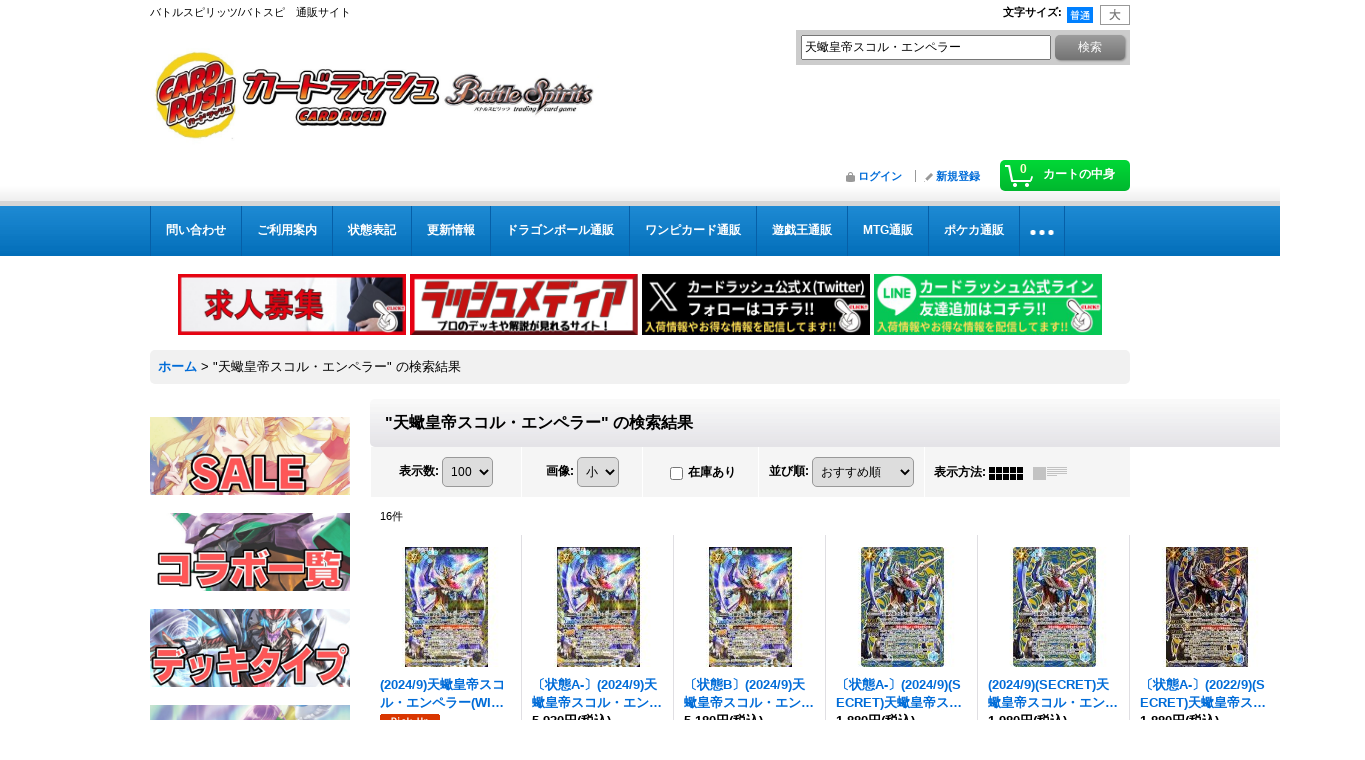

--- FILE ---
content_type: text/html; charset=UTF-8
request_url: https://www.cardrush-bs.jp/product-list?keyword=%E5%A4%A9%E8%A0%8D%E7%9A%87%E5%B8%9D%E3%82%B9%E3%82%B3%E3%83%AB%E3%83%BB%E3%82%A8%E3%83%B3%E3%83%9A%E3%83%A9%E3%83%BC&Submit=%E6%A4%9C%E7%B4%A2
body_size: 14993
content:
<!DOCTYPE html><html lang="ja">
<head>
    <meta charset="utf-8" />
    <title>天蠍皇帝スコル・エンペラー - カードラッシュ[バトルスピリッツ]</title>
    <meta name="keywords" content="バトルスピリッツ,バトスピ,BS,Battle Spirits,通販,カードラッシュ,シングル,販売,買取" />
    <meta name="description" content="バトルスピリッツ　BS　の&quot;激安通販&quot;カードラッシュです。今限定特価セール品有り、返品保証有り、圧倒的な品揃えと低価格を実現しています。" />
    <link rel="alternate" type="application/rss+xml" title="RSS" href="https://www.cardrush-bs.jp/rss/rss.php" />
    <link rel="alternate" media="only screen and (max-width: 640px)" href="https://www.cardrush-bs.jp/phone/product-list?keyword=%E5%A4%A9%E8%A0%8D%E7%9A%87%E5%B8%9D%E3%82%B9%E3%82%B3%E3%83%AB%E3%83%BB%E3%82%A8%E3%83%B3%E3%83%9A%E3%83%A9%E3%83%BC" />
    <link rel="canonical" href="https://www.cardrush-bs.jp/product-list?keyword=%E5%A4%A9%E8%A0%8D%E7%9A%87%E5%B8%9D%E3%82%B9%E3%82%B3%E3%83%AB%E3%83%BB%E3%82%A8%E3%83%B3%E3%83%9A%E3%83%A9%E3%83%BC" />
    <link href="/res/layout001/style/public/font-awesome-4.7.0/css/font-awesome.min.css" rel="stylesheet" />
    <link href="https://www.cardrush-bs.jp/res/layout001/style/common.css?1698389121" rel="stylesheet" type="text/css" media="all" />
    <link href="https://www.cardrush-bs.jp/res/layout003/style/template.css?1811011534" rel="stylesheet" type="text/css" media="all" />
    <link href="https://www.cardrush-bs.jp/res/layout001/style/jquery.fancybox.css" rel="stylesheet" type="text/css" media="all" />
    <link href="https://www.cardrush-bs.jp/data/cardrush-bs/pc/20200316183819ce9981.css?1590127487" rel="stylesheet" type="text/css" media="all" />
    <script src="https://www.cardrush-bs.jp/res/layout003/js/public/jquery.js?v=420213"></script>
    <script src="https://www.cardrush-bs.jp/res/layout003/js/underscore.js?v=3"></script>
    <script src="https://www.cardrush-bs.jp/res/layout003/js/flipsnap.min.js"></script>
    <script src="https://www.cardrush-bs.jp/res/layout003/js/pack/ocnk-min.js?1625028332"></script>
    <script src="https://www.cardrush-bs.jp/res/layout003/js/pack/ranking-tab-min.js?1625028310"></script>
<!-- Google Tag Manager -->
<script>(function(w,d,s,l,i){w[l]=w[l]||[];w[l].push({'gtm.start':
new Date().getTime(),event:'gtm.js'});var f=d.getElementsByTagName(s)[0],
j=d.createElement(s),dl=l!='dataLayer'?'&l='+l:'';j.async=true;j.src=
'https://www.googletagmanager.com/gtm.js?id='+i+dl;f.parentNode.insertBefore(j,f);
})(window,document,'script','dataLayer','GTM-KZBDPC2');</script>
<!-- End Google Tag Manager -->

<link rel="shortcut icon" type="image/vnd.microsoft.icon" href="https://cardrush-bs.ocnk.net/data/cardrush-bs/image/favicon.ico">
<link rel="icon" type="image/vnd.microsoft.icon" href="https://cardrush-bs.ocnk.net/data/cardrush-bs/image/favicon.ico">
<link rel="apple-touch-icon" href="https://cardrush-bs.ocnk.net/data/cardrush-bs/image/apple-touch-icon-57x57.png">
<link rel="apple-touch-icon" href="https://cardrush-bs.ocnk.net/data/cardrush-bs/image/apple-touch-icon-60x60.png">
<link rel="apple-touch-icon" href="https://cardrush-bs.ocnk.net/data/cardrush-bs/image/apple-touch-icon-72x72.png">
<link rel="apple-touch-icon" href="https://cardrush-bs.ocnk.net/data/cardrush-bs/image/apple-touch-icon-76x76.png">
<link rel="apple-touch-icon" href="https://cardrush-bs.ocnk.net/data/cardrush-bs/image/apple-touch-icon-114x114.png">
<link rel="apple-touch-icon" href="https://cardrush-bs.ocnk.net/data/cardrush-bs/image/apple-touch-icon-120x120.png">
<link rel="apple-touch-icon" href="https://cardrush-bs.ocnk.net/data/cardrush-bs/image/apple-touch-icon-144x144.png">
<link rel="apple-touch-icon" href="https://cardrush-bs.ocnk.net/data/cardrush-bs/image/apple-touch-icon-152x152.png">
<link rel="apple-touch-icon" href="https://cardrush-bs.ocnk.net/data/cardrush-bs/image/apple-touch-icon-180x180.png">
<link rel="icon" type="image/png" href="https://cardrush-bs.ocnk.net/data/cardrush-bs/image/android-chrome-192x192.png">
<link rel="icon" type="image/png" href="https://cardrush-bs.ocnk.net/data/cardrush-bs/image/icon-48x48.png">
<link rel="icon" type="image/png" href="https://cardrush-bs.ocnk.net/data/cardrush-bs/image/icon-96x96.png">
<link rel="icon" type="image/png" href="https://cardrush-bs.ocnk.net/data/cardrush-bs/image/icon-160x160.png">
<link rel="icon" type="image/png" href="https://cardrush-bs.ocnk.net/data/cardrush-bs/image/icon-196x196.png">
<link rel="icon" type="image/png" href="https://cardrush-bs.ocnk.net/data/cardrush-bs/image/icon-16x16.png">
<link rel="icon" type="image/png" href="https://cardrush-bs.ocnk.net/data/cardrush-bs/image/icon-32x32.png">
<meta name="msapplication-TileColor">
<meta name="msapplication-TileImage">

<!--検索：サイトジェネラル＆ディスプレイ：サイトジェネラル -->

<script async src="https://s.yimg.jp/images/listing/tool/cv/ytag.js"></script>
<script>
window.yjDataLayer = window.yjDataLayer || [];
function ytag() { yjDataLayer.push(arguments); }
ytag({"type":"ycl_cookie","config":{"ycl_use_non_cookie_storage":true}});
</script>

<!--検索：リマケ用サイトジェネラル -->

<script async src="https://s.yimg.jp/images/listing/tool/cv/ytag.js"></script>
<script>
window.yjDataLayer = window.yjDataLayer || [];
function ytag() { yjDataLayer.push(arguments); }
ytag({
  "type":"yjad_retargeting",
  "config":{
    "yahoo_retargeting_id": "3J8CFXU0BG",
    "yahoo_retargeting_label": "",
    "yahoo_retargeting_page_type": "",
    "yahoo_retargeting_items":[
      {item_id: '', category_id: '', price: '', quantity: ''}
    ]
  }
});
</script>


<!--検索リマケ-->

<script async src="https://s.yimg.jp/images/listing/tool/cv/ytag.js"></script>
<script>
window.yjDataLayer = window.yjDataLayer || [];
function ytag() { yjDataLayer.push(arguments); }
ytag({
  "type":"yss_retargeting",
  "config": {
    "yahoo_ss_retargeting_id": "1001238614",
    "yahoo_sstag_custom_params": {
    }
  }
});
</script>


<!-- LINE Tag Base Code -->
<!-- Do Not Modify -->
<script>
(function(g,d,o){
  g._ltq=g._ltq||[];g._lt=g._lt||function(){g._ltq.push(arguments)};
  var h=location.protocol==='https:'?'https://d.line-scdn.net':'http://d.line-cdn.net';
  var s=d.createElement('script');s.async=1;
  s.src=o||h+'/n/line_tag/public/release/v1/lt.js';
  var t=d.getElementsByTagName('script')[0];t.parentNode.insertBefore(s,t);
    })(window, document);
_lt('init', {
  customerType: 'account',
  tagId: 'bd3345d0-ff61-4cd8-befc-810054b79bde'
});
_lt('send', 'pv', ['bd3345d0-ff61-4cd8-befc-810054b79bde']);
</script>
<noscript>
  <img height="1" width="1" style="display:none"
       src="https://tr.line.me/tag.gif?c_t=lap&t_id=bd3345d0-ff61-4cd8-befc-810054b79bde&e=pv&noscript=1" />
</noscript>
<!-- End LINE Tag Base Code -->

<script async src="https://www.googletagmanager.com/gtag/js?id=G-5CJZQ1G9Z1"></script>
<script>
  window.dataLayer = window.dataLayer || [];
  function gtag(){dataLayer.push(arguments);}
  gtag('js', new Date());
  gtag('config', 'G-5CJZQ1G9Z1');
  gtag('config', 'AW-580569651');
</script>

</head>

<body class="result_page_body">
<div id="container" class="jpn_version visitor">
<div id="inner_container">

    <header role="banner">
        <div id="header_container">
            <div id="header">

                <div id="inner_header">

                    <div id="header_top" class="fix_center clearfix">
                        <div id="copy" class="header_top_800">
バトルスピリッツ/バトスピ　通販サイト
                        </div>
                        <div id="header_font_setting">
                            <div class="font_setting">
                                <span class="set_font_title">文字サイズ<span class="colon">:</span></span>
                                <span class="set_font_normal"></span><span class="set_font_large"></span>
                            </div>
                        </div>
                    </div>

                    <div id="header_middle" class="fix_center clearfix">
                        <div id="shoptext">
<a href="https://www.cardrush-bs.jp/"><img src="https://www.cardrush-bs.jp/data/cardrush-bs/image/messageImage_1587618960074.jpg" alt="カードラッシュ　CARD RUSH　Battle Spirits 販売" width="530" height=""></a>
                        </div>
                        <div id="search" itemscope="itemscope" itemtype="http://schema.org/WebSite">
                            <meta itemprop="url" content="https://www.cardrush-bs.jp" />
                            <form class="search_form" method="get" action="https://www.cardrush-bs.jp/product-list" role="search" itemprop="potentialAction" itemscope="itemscope" itemtype="http://schema.org/SearchAction">
                                <meta itemprop="target" content="https://www.cardrush-bs.jp/product-list/?keyword={keyword}" />
                                <input type="search" class="largesize searchform" name="keyword" value="天蠍皇帝スコル・エンペラー" placeholder="商品検索" itemprop="query-input" />
                                <span class="global_btn"><input type="submit" class="searchinput btn_size_small btn_color_common" name="Submit" value="検索" /></span>
                            </form>
                        </div>
                    </div>

                    <div id="header_bottom" class="fix_center clearfix">
                        <div id="carttop">
                            <div class="shopping_cart_button has_cart_popup" data-empty-text="">
                                <div class="cartbtn">
                                    <a href="https://www.cardrush-bs.jp/cart">
                                        <span class="cartquantity">0</span>
                                        <span class="cartbtn_text">カートの中身</span>
                                    </a>
                                </div>
                            </div>
                        </div>

                        <div class="signin guestmember">
                            <div class="signin_box">
                                <ul>
                                    <li class="signin_top">
                                        <a href="https://www.cardrush-bs.jp/member-login" class="secure_link">ログイン</a>
                                    </li>
                                    <li class="register_top">
                                        <a href="https://www.cardrush-bs.jp/register" class="secure_link">新規登録</a>
                                    </li>
                                </ul>
                            </div>
                        </div>
                    </div>

                </div>

                <nav role="navigation">
                    <div id="header_navigation">
                        <div id="globalnavi" class="clearfix" data-drilldown="off">
                            <ul class="fix_center clearfix pre_load_nav dropdown">
                                <li class="header_nav h_inquiry posleft">
                                    <a href="https://www.cardrush-bs.jp/contact" class="nav_link secure_link"><span class="nav_box">問い合わせ</span></a>
                                </li>
                                <li class="header_nav h_help">
                                    <a href="https://www.cardrush-bs.jp/help" class="nav_link"><span class="nav_box">ご利用案内</span></a>
                                </li>
                                <li class="header_nav h_page_6">
                                    <a href="https://www.cardrush-bs.jp/page/6" class="nav_link"><span class="nav_box">状態表記</span></a>
                                </li>
                                <li class="header_nav h_news">
                                    <a href="https://www.cardrush-bs.jp/news" class="nav_link"><span class="nav_box">更新情報</span></a>
                                </li>
                                <li class="header_nav h_link_item_14">
                                    <a href="https://www.cardrush-db.jp/" class="nav_link"><span class="nav_box">ドラゴンボール通販</span></a>
                                </li>
                                <li class="header_nav h_link_item_8">
                                    <a href="https://www.cardrush-op.jp/" class="nav_link"><span class="nav_box">ワンピカード通販</span></a>
                                </li>
                                <li class="header_nav h_link_item_1">
                                    <a href="https://www.cardrush.jp/" class="nav_link"><span class="nav_box">遊戯王通販</span></a>
                                </li>
                                <li class="header_nav h_link_item_2">
                                    <a href="https://www.cardrush-mtg.jp/" class="nav_link"><span class="nav_box">MTG通販</span></a>
                                </li>
                                <li class="header_nav h_link_item_3">
                                    <a href="https://www.cardrush-pokemon.jp/" class="nav_link"><span class="nav_box">ポケカ通販</span></a>
                                </li>
                                <li class="header_nav h_link_item_4">
                                    <a href="https://www.cardrush-dm.jp/" class="nav_link"><span class="nav_box">デュエマ通販</span></a>
                                </li>
                                <li class="header_nav h_link_item_5">
                                    <a href="https://www.cardrush-vanguard.jp/" class="nav_link"><span class="nav_box">ヴァンガ通販</span></a>
                                </li>
                                <li class="header_nav h_link_item_6">
                                    <a href="https://www.cardrush-digimon.jp/" class="nav_link"><span class="nav_box">デジカ通販</span></a>
                                </li>
                                <li class="header_nav h_link_item_7">
                                    <a href="https://www.cardrush-sv.jp/" class="nav_link"><span class="nav_box">シャドバ通販</span></a>
                                </li>
                                <li class="header_nav h_page_8">
                                    <a href="https://www.cardrush-bs.jp/page/8" class="nav_link"><span class="nav_box">店頭受取について</span></a>
                                </li>
                                <li class="header_nav h_category">
                                    <div class="header_category">
                                        <a href="javascript:void(0);" class="nav_link"><span class="nav_box">商品カテゴリ一覧</span></a>
                                    </div>
                                    <ul class="sub_menu">
                                        <li class="all_items">
                                            <div class="sub_menu_button">
                                                <a href="https://www.cardrush-bs.jp/product-list" class="item_list_link">全商品</a>
                                            </div>
                                        </li>
                                        <li class="h_maincategory13">
                                            <div class="sub_menu_button">
                                                <!-- one.content: スピリット -->
                                                <a href="https://www.cardrush-bs.jp/product-list/13" class="item_list_link">
                                                                                                        <span class="nav_text">スピリット</span>
                                                </a>
                                            </div>
                                        </li>
                                        <li class="h_maincategory14">
                                            <div class="sub_menu_button">
                                                <!-- one.content: マジック -->
                                                <a href="https://www.cardrush-bs.jp/product-list/14" class="item_list_link">
                                                                                                        <span class="nav_text">マジック</span>
                                                </a>
                                            </div>
                                        </li>
                                        <li class="h_maincategory15">
                                            <div class="sub_menu_button">
                                                <!-- one.content: アルティメット -->
                                                <a href="https://www.cardrush-bs.jp/product-list/15" class="item_list_link">
                                                                                                        <span class="nav_text">アルティメット</span>
                                                </a>
                                            </div>
                                        </li>
                                        <li class="h_maincategory16">
                                            <div class="sub_menu_button">
                                                <!-- one.content: ネクサス -->
                                                <a href="https://www.cardrush-bs.jp/product-list/16" class="item_list_link">
                                                                                                        <span class="nav_text">ネクサス</span>
                                                </a>
                                            </div>
                                        </li>
                                        <li class="h_maincategory17">
                                            <div class="sub_menu_button">
                                                <!-- one.content: ブレイヴ -->
                                                <a href="https://www.cardrush-bs.jp/product-list/17" class="item_list_link">
                                                                                                        <span class="nav_text">ブレイヴ</span>
                                                </a>
                                            </div>
                                        </li>
                                        <li class="h_maincategory18">
                                            <div class="sub_menu_button">
                                                <!-- one.content: サプライ -->
                                                <a href="https://www.cardrush-bs.jp/product-list/18" class="item_list_link">
                                                                                                        <span class="nav_text">サプライ</span>
                                                </a>
                                            </div>
                                        </li>
                                        <li class="h_maincategory24">
                                            <div class="sub_menu_button">
                                                <!-- one.content: 未開封商品 -->
                                                <a href="https://www.cardrush-bs.jp/product-list/24" class="item_list_link">
                                                                                                        <span class="nav_text">未開封商品</span>
                                                </a>
                                            </div>
                                        </li>
                                        <li class="h_maincategory25">
                                            <div class="sub_menu_button">
                                                <!-- one.content: デッキ販売 -->
                                                <a href="https://www.cardrush-bs.jp/product-list/25" class="item_list_link">
                                                                                                        <span class="nav_text">デッキ販売</span>
                                                </a>
                                            </div>
                                        </li>
                                        <li class="h_maincategory26">
                                            <div class="sub_menu_button">
                                                <!-- one.content: 初利用の方限定商品 -->
                                                <a href="https://www.cardrush-bs.jp/product-list/26" class="item_list_link">
                                                                                                        <span class="nav_text">初利用の方限定商品</span>
                                                </a>
                                            </div>
                                        </li>
                                        <li class="h_maincategory27">
                                            <div class="sub_menu_button">
                                                <!-- one.content: その他 -->
                                                <a href="https://www.cardrush-bs.jp/product-list/27" class="item_list_link">
                                                                                                        <span class="nav_text">その他</span>
                                                </a>
                                            </div>
                                        </li>
                                        <li class="h_maincategory28">
                                            <div class="sub_menu_button">
                                                <!-- one.content: 契約スピリット -->
                                                <a href="https://www.cardrush-bs.jp/product-list/28" class="item_list_link">
                                                                                                        <span class="nav_text">契約スピリット</span>
                                                </a>
                                            </div>
                                        </li>
                                        <li class="h_maincategory29">
                                            <div class="sub_menu_button">
                                                <!-- one.content: 契約アルティメット -->
                                                <a href="https://www.cardrush-bs.jp/product-list/29" class="item_list_link">
                                                                                                        <span class="nav_text">契約アルティメット</span>
                                                </a>
                                            </div>
                                        </li>
                                        <li class="h_maincategory30">
                                            <div class="sub_menu_button">
                                                <!-- one.content: 3コン販売 -->
                                                <a href="https://www.cardrush-bs.jp/product-list/30" class="item_list_link">
                                                                                                        <span class="nav_text">3コン販売</span>
                                                </a>
                                            </div>
                                        </li>
                                        <li class="h_maincategory32">
                                            <div class="sub_menu_button">
                                                <!-- one.content: 契約ネクサス -->
                                                <a href="https://www.cardrush-bs.jp/product-list/32" class="item_list_link">
                                                                                                        <span class="nav_text">契約ネクサス</span>
                                                </a>
                                            </div>
                                        </li>
                                        <li class="h_maincategory33 posbottom">
                                            <div class="sub_menu_button">
                                                <!-- one.content: トークンスピリット -->
                                                <a href="https://www.cardrush-bs.jp/product-list/33" class="item_list_link">
                                                                                                        <span class="nav_text">トークンスピリット</span>
                                                </a>
                                            </div>
                                        </li>
                                    </ul>
                                </li>
                                <li class="header_nav h_group posright">
                                    <div class="header_group">
                                        <a href="javascript:void(0);" class="nav_link"><span class="nav_box">新弾特集</span></a>
                                    </div>
                                    <ul class="sub_menu">
                                        <li class="h_group368">
                                            <a href="https://www.cardrush-bs.jp/product-group/368" class="item_list_link">
                                                                                                <span class="nav_text">[BSC50] アニメブースター RESONATING STARS</span>
                                            </a>
                                        </li>
                                        <li class="h_group363">
                                            <a href="https://www.cardrush-bs.jp/product-group/363" class="item_list_link">
                                                                                                <span class="nav_text">[BS74] 契約編:環 第3章 覇極来臨</span>
                                            </a>
                                        </li>
                                        <li class="h_group361">
                                            <a href="https://www.cardrush-bs.jp/product-group/361" class="item_list_link">
                                                                                                <span class="nav_text">[BSC49] ドリームブースター 巡る星々</span>
                                            </a>
                                        </li>
                                        <li class="h_group360">
                                            <a href="https://www.cardrush-bs.jp/product-group/360" class="item_list_link">
                                                                                                <span class="nav_text">[BS73] 契約編:環 第2章 天地転世</span>
                                            </a>
                                        </li>
                                        <li class="h_group359">
                                            <a href="https://www.cardrush-bs.jp/product-group/359" class="item_list_link">
                                                                                                <span class="nav_text">[BSC48] アニメブースター バーニングレガシー</span>
                                            </a>
                                        </li>
                                        <li class="h_group355">
                                            <a href="https://www.cardrush-bs.jp/product-group/355" class="item_list_link">
                                                                                                <span class="nav_text">[BS72] 契約編:環 第1章 廻帰再醒</span>
                                            </a>
                                        </li>
                                        <li class="h_group342">
                                            <a href="https://www.cardrush-bs.jp/product-group/342" class="item_list_link">
                                                                                                <span class="nav_text">[BS71] 契約編:真 第4章 神王の帰還</span>
                                            </a>
                                        </li>
                                        <li class="h_group337">
                                            <a href="https://www.cardrush-bs.jp/product-group/337" class="item_list_link">
                                                                                                <span class="nav_text">[BS70] 契約編:真 第3章 全天の覇神</span>
                                            </a>
                                        </li>
                                        <li class="h_group319">
                                            <a href="https://www.cardrush-bs.jp/product-group/319" class="item_list_link">
                                                                                                <span class="nav_text">[BS69]契約編：真 第2章：原初の襲来</span>
                                            </a>
                                        </li>
                                        <li class="h_group295">
                                            <a href="https://www.cardrush-bs.jp/product-group/295" class="item_list_link">
                                                                                                <span class="nav_text">[BS68] 契約編:真 第1章 神々の戦い</span>
                                            </a>
                                        </li>
                                        <li class="h_group290">
                                            <a href="https://www.cardrush-bs.jp/product-group/290" class="item_list_link">
                                                                                                <span class="nav_text">[BS67]契約編：界 第4章：界導</span>
                                            </a>
                                        </li>
                                        <li class="h_group282">
                                            <a href="https://www.cardrush-bs.jp/product-group/282" class="item_list_link">
                                                                                                <span class="nav_text">[BS66]契約編:界 第3章 紡約</span>
                                            </a>
                                        </li>
                                        <li class="h_group274">
                                            <a href="https://www.cardrush-bs.jp/product-group/274" class="item_list_link">
                                                                                                <span class="nav_text">[BS65]契約編:界 第2章 極争</span>
                                            </a>
                                        </li>
                                        <li class="h_group268">
                                            <a href="https://www.cardrush-bs.jp/product-group/268" class="item_list_link">
                                                                                                <span class="nav_text">[BS64]契約編：界 第1章：閃刃</span>
                                            </a>
                                        </li>
                                        <li class="h_group356">
                                            <a href="https://www.cardrush-bs.jp/product-group/356" class="item_list_link">
                                                                                                <span class="nav_text">[BSC47] テーマブースター REBIRTH OF LEGENDS</span>
                                            </a>
                                        </li>
                                        <li class="h_group347">
                                            <a href="https://www.cardrush-bs.jp/product-group/347" class="item_list_link">
                                                                                                <span class="nav_text">[BSC46] ディーバブースター 10thアフターパーティ</span>
                                            </a>
                                        </li>
                                        <li class="h_group354">
                                            <a href="https://www.cardrush-bs.jp/product-group/354" class="item_list_link">
                                                                                                <span class="nav_text">[CB34] コラボブースター 仮面ライダー 善悪の選択</span>
                                            </a>
                                        </li>
                                        <li class="h_group343">
                                            <a href="https://www.cardrush-bs.jp/product-group/343" class="item_list_link">
                                                                                                <span class="nav_text">[CB33] コラボブースター ペルソナ３ リロード</span>
                                            </a>
                                        </li>
                                        <li class="h_group339">
                                            <a href="https://www.cardrush-bs.jp/product-group/339" class="item_list_link">
                                                                                                <span class="nav_text">[CB32] コラボブースター ウルトラマン イマジネーションパワー</span>
                                            </a>
                                        </li>
                                        <li class="h_group326">
                                            <a href="https://www.cardrush-bs.jp/product-group/326" class="item_list_link">
                                                                                                <span class="nav_text">[CB31] コラボブースター 仮面ライダー Exceed the limit</span>
                                            </a>
                                        </li>
                                        <li class="h_group293">
                                            <a href="https://www.cardrush-bs.jp/product-group/293" class="item_list_link">
                                                                                                <span class="nav_text">[CB30]コラボブースター 仮面ライダー 〜神秘なる願い〜</span>
                                            </a>
                                        </li>
                                        <li class="h_group367">
                                            <a href="https://www.cardrush-bs.jp/product-group/367" class="item_list_link">
                                                                                                <span class="nav_text">プレミアムカードコレクション三賢神</span>
                                            </a>
                                        </li>
                                    </ul>
                                </li>
                            </ul>
                        </div>
                    </div>
                </nav>

            </div>        </div>
    </header>
    <div id="contents_top">
        <div class="fix_center" id="inner_contents_top">
<br>
		<p style="text-align: center;">

<a href="https://corp.cardrush.co.jp/recruit" target="_blank"><img src="https://www.cardrush.jp/data/cardrush/image/bana2021rec.jpg" alt="求人募集" width="228" height="61" /></a>

<a href="https://cardrush-media.com/bs-post/" target="_blank"><img src="https://www.cardrush-pokemon.jp/data/cardrushpokemon/image/medexia.png" alt="ラッシュメディア" width="228" height="61" /></a>


<a href="https://twitter.com/cardrush_online?ref_src=twsrc%5Etfw" target="_blank"><img src="https://www.cardrush-pokemon.jp/data/cardrushpokemon/image/Xfollow.jpg" alt="LINE" alt="Twitter" width="228" height="61" /></a>

<a href="https://s.lmes.jp/landing-qr/2003936199-go97Vwrn?uLand=4Ksh2m"><img src="https://www.cardrush-pokemon.jp/data/cardrushpokemon/image/LINEfollow.jpg" alt="LINE" width="228" height="61" /></a>



		</p>
        </div>
    </div>

    <div id="contents">
        <div id="inner_contents" class="fix_center clearfix">

<div id="pan">
    <ol class="breadcrumb_list" itemscope itemtype="https://schema.org/BreadcrumbList">
        <li class="breadcrumb_nav pannavi1" itemprop="itemListElement" itemscope itemtype="https://schema.org/ListItem">
            <a href="https://www.cardrush-bs.jp/" itemprop="item">
                <span class="breadcrumb_text" itemprop="name">ホーム</span>
            </a>
            <meta itemprop="position" content="1">
        </li>
        <li class="breadcrumb_nav" itemprop="itemListElement" itemscope itemtype="https://schema.org/ListItem">
            <span class="gt">&gt;</span>
                <span class="search_result_title" itemprop="name"><span class="search_result_text"><span class="search_result_value">"天蠍皇帝スコル・エンペラー"</span> の</span>検索結果</span>
            <meta itemprop="position" content="2">
        </li>
    </ol>
</div>

            <div id="leftcol" class="side_col" role="complementary">


                <div class="side_box freearea_box" data-free="c5">
<p>&nbsp;</p>
<a href="https://www.cardrush-bs.jp/product-group/327"><img src="https://www.cardrush-bs.jp/data/cardrush-bs/image/20200904_2cc984.jpg" alt="SALE" ></a>

<p>&nbsp;</p>
<a href="https://www.cardrush-bs.jp/page/27"><img src="https://www.cardrush-bs.jp/data/cardrush-bs/image/20200904_5c8fd9.jpg" alt="コラボ一覧" ></a>

<p>&nbsp;</p>
<a href="https://www.cardrush-bs.jp/page/28"><img src="https://www.cardrush-bs.jp/data/cardrush-bs/image/20200904_aead8d.jpg" alt="デッキタイプ" ></a>

<p>&nbsp;</p>
<a href="https://www.cardrush-bs.jp/product-group/203"><img src="https://www.cardrush-bs.jp/data/cardrush-bs/image/BSDEKI.jpg" alt="デッキ＆パーツ" ></a>

<p>&nbsp;</p>
<a href="https://www.cardrush-bs.jp/product-group/122"><img src="https://www.cardrush-bs.jp/data/cardrush-bs/image/20200904_744acb.jpg" alt="傷アリ特価" ></a>


<p>&nbsp;</p>
<a href="https://www.cardrush-bs.jp/product-list/24"><img src="https://www.cardrush-bs.jp/data/cardrush-bs/image/bsmikaihu.jpg" alt="未開封商品" ></a>

<p>&nbsp;</p>
<a href="https://www.cardrush-bs.jp/page/49"><img src="https://www.cardrush-bs.jp/data/cardrush-bs/image/BSSAP1.jpg" alt="サプライ" ></a>


<p>&nbsp;</p>
                </div>
                                                                                                                                                                                                                                                                                                                                                                                                                                                                                                                                                                                                                                                                                                                                                                                                                                                                                                                                                                                                                                                                                                                                                                                                                                                                                                                                                                                                                                                                                                                                                                                                                                                                                                                                                                                                                                                                                                                                                                                                                                                                                                                                                                                                                                                                                                                                                                                                                                                                                                                                                                                                                                                                                                                                                                                                                                                                                                                                                                                                                                                                                                                                                                                                                                                                                                                                                                                                                                                                                                                                                                                                                                                                                                                                                                                                                                                                                                                                                                                                                                                                                                                                                                                                                                                                                                                                                                                                                                                                                                                                                                                                                                                                                                                                                                                                                                                                                                                                                                                                                                                                                                                                                                                                                                                                                                                                                                                                                                                                                                                                                                                                                                                                                                                                                                                                                                                                                                                                                                                                                                                                                                                                                                                                                                                                                                                                                                                                                                                                                                                                                                                                                                                                                                                                                                                                                                                                                                                                                                                                                                                                                                                                                                                                                                                                                                                                                                                                                                                                                                                                                                                                                                                                                                                                                                                                                                                                                                                                                                                                                                                                                                                                                                                                                                                                                                                                                                                                                                                                                                                                                                                                                                                                                                                                                                                                                                                                                                                                                                                                                                                                                                                                                                                                                                                                                                                                                                                                                                                                                                                                                                                                                                                                                                                                                                                                                                                                                                                                                                                                                                                                                                                                                                                                                                                                                                                                                                                                                                                                                                                                                                                                                                                                                                                                                                                                                                                                                                                                                                                                                                                                                                                                                                                                                                                                                                                                                                                                                                                                                                                                                                                                                                                                                                                                                                                                                                                                                                                                                                                                                                                                                                                                                                                                                                                                                                                                                                                                                                                                                                                                                                        <section>
                    <div class="side_box pickupcategory">
                        <div class="section_title">
                            <h2>新弾特集</h2>
                        </div>
                        <ul class="side_contents pickupcategory_list">
                            <li class="pickupcategory368">
                                <a href="https://www.cardrush-bs.jp/product-group/368" class="item_list_link">
                                                                        <span class="nav_text">[BSC50] アニメブースター RESONATING STARS</span>
                                </a>
                            </li>
                            <li class="pickupcategory363">
                                <a href="https://www.cardrush-bs.jp/product-group/363" class="item_list_link">
                                                                        <span class="nav_text">[BS74] 契約編:環 第3章 覇極来臨</span>
                                </a>
                            </li>
                            <li class="pickupcategory361">
                                <a href="https://www.cardrush-bs.jp/product-group/361" class="item_list_link">
                                                                        <span class="nav_text">[BSC49] ドリームブースター 巡る星々</span>
                                </a>
                            </li>
                            <li class="pickupcategory360">
                                <a href="https://www.cardrush-bs.jp/product-group/360" class="item_list_link">
                                                                        <span class="nav_text">[BS73] 契約編:環 第2章 天地転世</span>
                                </a>
                            </li>
                            <li class="pickupcategory359">
                                <a href="https://www.cardrush-bs.jp/product-group/359" class="item_list_link">
                                                                        <span class="nav_text">[BSC48] アニメブースター バーニングレガシー</span>
                                </a>
                            </li>
                            <li class="pickupcategory355">
                                <a href="https://www.cardrush-bs.jp/product-group/355" class="item_list_link">
                                                                        <span class="nav_text">[BS72] 契約編:環 第1章 廻帰再醒</span>
                                </a>
                            </li>
                            <li class="pickupcategory342">
                                <a href="https://www.cardrush-bs.jp/product-group/342" class="item_list_link">
                                                                        <span class="nav_text">[BS71] 契約編:真 第4章 神王の帰還</span>
                                </a>
                            </li>
                            <li class="pickupcategory337">
                                <a href="https://www.cardrush-bs.jp/product-group/337" class="item_list_link">
                                                                        <span class="nav_text">[BS70] 契約編:真 第3章 全天の覇神</span>
                                </a>
                            </li>
                            <li class="pickupcategory319">
                                <a href="https://www.cardrush-bs.jp/product-group/319" class="item_list_link">
                                                                        <span class="nav_text">[BS69]契約編：真 第2章：原初の襲来</span>
                                </a>
                            </li>
                            <li class="pickupcategory295">
                                <a href="https://www.cardrush-bs.jp/product-group/295" class="item_list_link">
                                                                        <span class="nav_text">[BS68] 契約編:真 第1章 神々の戦い</span>
                                </a>
                            </li>
                            <li class="pickupcategory290">
                                <a href="https://www.cardrush-bs.jp/product-group/290" class="item_list_link">
                                                                        <span class="nav_text">[BS67]契約編：界 第4章：界導</span>
                                </a>
                            </li>
                            <li class="pickupcategory282">
                                <a href="https://www.cardrush-bs.jp/product-group/282" class="item_list_link">
                                                                        <span class="nav_text">[BS66]契約編:界 第3章 紡約</span>
                                </a>
                            </li>
                            <li class="pickupcategory274">
                                <a href="https://www.cardrush-bs.jp/product-group/274" class="item_list_link">
                                                                        <span class="nav_text">[BS65]契約編:界 第2章 極争</span>
                                </a>
                            </li>
                            <li class="pickupcategory268">
                                <a href="https://www.cardrush-bs.jp/product-group/268" class="item_list_link">
                                                                        <span class="nav_text">[BS64]契約編：界 第1章：閃刃</span>
                                </a>
                            </li>
                            <li class="pickupcategory356">
                                <a href="https://www.cardrush-bs.jp/product-group/356" class="item_list_link">
                                                                        <span class="nav_text">[BSC47] テーマブースター REBIRTH OF LEGENDS</span>
                                </a>
                            </li>
                            <li class="pickupcategory347">
                                <a href="https://www.cardrush-bs.jp/product-group/347" class="item_list_link">
                                                                        <span class="nav_text">[BSC46] ディーバブースター 10thアフターパーティ</span>
                                </a>
                            </li>
                            <li class="pickupcategory354">
                                <a href="https://www.cardrush-bs.jp/product-group/354" class="item_list_link">
                                                                        <span class="nav_text">[CB34] コラボブースター 仮面ライダー 善悪の選択</span>
                                </a>
                            </li>
                            <li class="pickupcategory343">
                                <a href="https://www.cardrush-bs.jp/product-group/343" class="item_list_link">
                                                                        <span class="nav_text">[CB33] コラボブースター ペルソナ３ リロード</span>
                                </a>
                            </li>
                            <li class="pickupcategory339">
                                <a href="https://www.cardrush-bs.jp/product-group/339" class="item_list_link">
                                                                        <span class="nav_text">[CB32] コラボブースター ウルトラマン イマジネーションパワー</span>
                                </a>
                            </li>
                            <li class="pickupcategory326">
                                <a href="https://www.cardrush-bs.jp/product-group/326" class="item_list_link">
                                                                        <span class="nav_text">[CB31] コラボブースター 仮面ライダー Exceed the limit</span>
                                </a>
                            </li>
                            <li class="pickupcategory293">
                                <a href="https://www.cardrush-bs.jp/product-group/293" class="item_list_link">
                                                                        <span class="nav_text">[CB30]コラボブースター 仮面ライダー 〜神秘なる願い〜</span>
                                </a>
                            </li>
                            <li class="pickupcategory367">
                                <a href="https://www.cardrush-bs.jp/product-group/367" class="item_list_link">
                                                                        <span class="nav_text">プレミアムカードコレクション三賢神</span>
                                </a>
                            </li>
                        </ul>
                    </div>
                </section>

                <div class="side_box freearea_box" data-free="c3">
<font size=2><b><font color=#ff0000><b>         <img src="https://www.cardrush-dm.jp/data/cardrush-dm/product/twiaicon.jpg"alt="Twitter" width="50px" height="50px"></b></font></b></font>

<a class="twitter-timeline" data-height="520" href="https://twitter.com/cardrush_online?ref_src=twsrc%5Etfw">Tweets by cardrush_online</a> <script async src="https://platform.twitter.com/widgets.js" charset="utf-8"></script>
                </div>
                <div class="side_box globalnavi_side side_freepage_list">
                    <ul class="side_contents navi_list">
                        <li class="side_navi freepage1">
                            <a href="https://www.cardrush-bs.jp/page/1">遊戯王通販</a>
                        </li>
                        <li class="side_navi freepage2">
                            <a href="https://www.cardrush-bs.jp/page/2">MTG通販</a>
                        </li>
                        <li class="side_navi freepage3">
                            <a href="https://www.cardrush-bs.jp/page/3">デュエマ通販</a>
                        </li>
                        <li class="side_navi freepage4">
                            <a href="https://www.cardrush-bs.jp/page/4">ヴァンガード通販</a>
                        </li>
                        <li class="side_navi freepage5">
                            <a href="https://www.cardrush-bs.jp/page/5">ポケモンカード通販</a>
                        </li>
                        <li class="side_navi freepage48">
                            <a href="https://www.cardrush-bs.jp/page/48">デジモンカード通販</a>
                        </li>
                        <li class="side_navi freepage50">
                            <a href="https://www.cardrush-bs.jp/page/50">シャドウバース通販</a>
                        </li>
                        <li class="side_navi freepage6">
                            <a href="https://www.cardrush-bs.jp/page/6">状態表記</a>
                        </li>
                        <li class="side_navi freepage7">
                            <a href="https://www.cardrush-bs.jp/page/7">【初回購入の方限定】返品・返金制度について</a>
                        </li>
                        <li class="side_navi freepage8">
                            <a href="https://www.cardrush-bs.jp/page/8">店頭受取について</a>
                        </li>
                        <li class="side_navi freepage9">
                            <a href="https://www.cardrush-bs.jp/page/9">店舗案内</a>
                        </li>
                        <li class="side_navi freepage11">
                            <a href="https://www.cardrush-bs.jp/page/11">プライバシーポリシー</a>
                        </li>
                        <li class="side_navi freepage22">
                            <a href="https://www.cardrush-bs.jp/page/22">カードの梱包方法について</a>
                        </li>
                        <li class="side_navi freepage52">
                            <a href="https://www.cardrush-bs.jp/page/52">よくあるご質問</a>
                        </li>
                        <li class="side_navi freepage53 posbottom">
                            <a href="https://www.cardrush-bs.jp/page/53">いたずら注文、なりすまし注文について</a>
                        </li>
                    </ul>
                </div>

                <div class="side_box globalnavi_side side_menu_list">
                    <ul class="side_contents navi_list">
                        <li class="side_navi s_legal">
                            <a href="https://www.cardrush-bs.jp/info">特定商取引法表示</a>
                        </li>
                        <li class="side_navi s_help">
                            <a href="https://www.cardrush-bs.jp/help">ご利用案内</a>
                        </li>
                        <li class="side_navi s_inquiry posbottom">
                            <a href="https://www.cardrush-bs.jp/contact" class="secure_link">問い合わせ</a>
                        </li>
                    </ul>
                </div>

                <aside>
                    <div class="side_box side_banner">
                        <div class="banner_box ssl_banner">
                            <img src="https://www.cardrush-bs.jp/res/layout003/img/all/ssl.gif" data-x2="https://www.cardrush-bs.jp/res/layout003/img/all/ssl_x2.gif" alt="SSL" width="115" height="55" />
                        </div>
                    </div>
                </aside>

            </div>


            <div id="maincol2" role="main">
                <div id="main_container">


                <article>
                    <div class="page_box item_box itemlist without_pager">
                        <div class="page_title">
                            <h2>
                                <span class="search_result_text"><span class="search_result_value">"天蠍皇帝スコル・エンペラー"</span> の</span>検索結果
</h2>
                        </div>
                                                                                                                                                                                                                                                                                                                                                                                                                                                                                                                                                                                                                                                                                                                                                                                                                                                                                                                                                                        <div class="page_contents clearfix searchlist_contents">
                            <div class="inner_page_contents">
                            <a id="items"></a>
                            <form method="get" class="item_sort_form" action="https://www.cardrush-bs.jp/product-list/0/0/photo">
                                <div class="sort clearfix">
                                    <input type="hidden" name="keyword" value="天蠍皇帝スコル・エンペラー" />
                                    <div class="sort_number">
                                        <p>
                                            <label for="displaynumber">表示数<span class="colon">:</span></label>
                                            <select id="displaynumber" name="num" onchange="this.form.submit();">
                                                <option value="10">10</option>
                                                <option value="20">20</option>
                                                <option value="30">30</option>
                                                <option value="50">50</option>
                                                <option value="100" selected="selected">100</option>
                                            </select>
                                        </p>
                                    </div>
                                    <div class="sort_size">
                                        <p>
                                            <label for="listphotosize"><span class="photosize_label">画像</span><span class="colon">:</span></label>
                                            <select id="listphotosize" name="img" onchange="this.form.submit();">
                                                <option value="120" selected="selected">小</option>
                                                <option value="160">中</option>
                                                <option value="200">大</option>
                                            </select>
                                        </p>
                                    </div>
                                    <div class="sort_stock">
                                        <p>
                                            <label for="available" class="check_label">
                                                <input type="checkbox" name="available" id="available" value="1" onclick="this.form.submit();" /><span class="only_available_label">在庫あり</span>
                                            </label>
                                        </p>
                                    </div>
                                    <div class="sort_order">

                                        <p>
                                            <label for="order"><span class="sort_label">並び順</span><span class="colon">:</span></label>
                                            <select name="order" id="order" onchange="this.form.submit();">
                                                <option value="featured">おすすめ順</option>
                                                <option value="asc">価格の安い順</option>
                                                <option value="desc">価格の高い順</option>
                                                <option value="rank">売れ筋順</option>
                                            </select>
                                        </p>
                                    </div>
                                    <div class="sort_layout">
                                        <p class="clearfix">
                                            <span class="layout_title">表示方法</span><span class="colon">:</span>
                                            <span class="sort_layout_icons"><a class="layout_photo" title="写真のみ一覧" href="https://www.cardrush-bs.jp/product-list/0/0/photo?keyword=%E5%A4%A9%E8%A0%8D%E7%9A%87%E5%B8%9D%E3%82%B9%E3%82%B3%E3%83%AB%E3%83%BB%E3%82%A8%E3%83%B3%E3%83%9A%E3%83%A9%E3%83%BC"><img width="34" height="13" alt="写真のみ一覧" class="vami" src="https://www.cardrush-bs.jp/res/layout003/img/layout_photo.gif" data-x2="https://www.cardrush-bs.jp/res/layout003/img/layout_photo_x2.gif" /></a><a class="layout_desc" title="説明付き一覧" href="https://www.cardrush-bs.jp/product-list/0/0/normal?keyword=%E5%A4%A9%E8%A0%8D%E7%9A%87%E5%B8%9D%E3%82%B9%E3%82%B3%E3%83%AB%E3%83%BB%E3%82%A8%E3%83%B3%E3%83%9A%E3%83%A9%E3%83%BC"><img width="34" height="13" class="vami img_opacity" alt="説明付き一覧" src="https://www.cardrush-bs.jp/res/layout003/img/layout_text.gif" data-x2="https://www.cardrush-bs.jp/res/layout003/img/layout_text_x2.gif" /></a></span>
                                        </p>
                                    </div>
                                </div>
                            </form>
                            <div class="category_item_count">
                                <p class="count_number">
                                    <span class="number">16</span><span class="count_suffix">件</span>
                                </p>
                            </div>
                            <div class="itemlist_box clearfix">
                                <ul class="layout120 item_list clearfix">
                                            <li class="list_item_cell list_item_24550 postop posleft">
                                        <div class="item_data" data-product-id="24550">
                                                <a href="https://www.cardrush-bs.jp/product/24550" class="item_data_link">
                                                    <div class="global_photo itemph_itemlist_24550">
                                                        <img src="https://www.cardrush-bs.jp/data/cardrush-bs/_/70726f647563742f32303234303232375f6431653036362e6a7067003132300000660023666666666666.jpg" data-x2="https://www.cardrush-bs.jp/data/cardrush-bs/_/70726f647563742f32303234303232375f6431653036362e6a7067003234300000740023666666666666.jpg" alt="(2024/9)天蠍皇帝スコル・エンペラー(WINNER)【-】{BS61-X07}《青》" width="120" height="120" />
                                                    </div>

                                                    <p class="item_name">
                                                        <span class="goods_name">(2024/9)<span class="result_emphasis text-12r"><b>天蠍皇帝スコル・エンペラー</b></span>(WINNER)【-】{BS61-X07}《青》</span>
                                                        <wbr /><span class="model_number"><span class="bracket">[</span><span class="model_number_value">テンカツコウテイスコルエンペラー</span><span class="bracket">]</span></span>
                                                    </p>
                                                    <p class="common_icon">
                                                        <img src="https://www.cardrush-bs.jp/res/layout003/img/icon_pickup.gif" data-x2="https://www.cardrush-bs.jp/res/layout003/img/icon_pickup_x2.gif" width="60" height="15" class="icon_pickup" alt="" />
                                                    </p>

                                                    <div class="item_info">
                                                    <div class="price">
                                                        <p class="selling_price">
                                                            <span class="figure">6,480円</span><span class="tax_label list_tax_label">(税込)</span>                                                        </p>
                                                    </div>
                                                    <p class="stock">在庫数 2枚</p>



                                                    </div>
                                                </a>
                                                <div class="add_cart">
                                                    <form name="productadd24550" method="post" class="itemlist_cartbutton productadd24550">
                                                        <input type="hidden" name="cart_add_24550" value="t" />
                                                        <input type="hidden" name="cart_addquantity_24550" value="1" />
                                                        <input type="hidden" name="cart_operation_page" value="product-list" />
                                                        <span class="global_btn">
                                                            <input type="submit" value="カートに入れる" class="cartinput btn_size_large btn_color_emphasis open_modal_window_product_form" data-id="24550"/>
                                                        </span>
                                                    </form>
                                                </div>
                                        </div>
                                    </li>
                                            <li class="list_item_cell list_item_35450 postop poscenter">
                                        <div class="item_data" data-product-id="35450">
                                                <a href="https://www.cardrush-bs.jp/product/35450" class="item_data_link">
                                                    <div class="global_photo itemph_itemlist_35450">
                                                        <img src="https://www.cardrush-bs.jp/data/cardrush-bs/_/70726f647563742f32303234303232375f6431653036362e6a7067003132300000660023666666666666.jpg" data-x2="https://www.cardrush-bs.jp/data/cardrush-bs/_/70726f647563742f32303234303232375f6431653036362e6a7067003234300000740023666666666666.jpg" alt="〔状態A-〕(2024/9)天蠍皇帝スコル・エンペラー(WINNER)【-】{BS61-X07}《青》" width="120" height="120" />
                                                    </div>

                                                    <p class="item_name">
                                                        <span class="goods_name">〔状態A-〕(2024/9)<span class="result_emphasis text-12r"><b>天蠍皇帝スコル・エンペラー</b></span>(WINNER)【-】{BS61-X07}《青》</span>
                                                        <wbr /><span class="model_number"><span class="bracket">[</span><span class="model_number_value">〔状態A-〕天蠍皇帝スコルエンペラー(WINNER)</span><span class="bracket">]</span></span>
                                                    </p>
                                                    <p class="common_icon">
                                                    </p>

                                                    <div class="item_info">
                                                    <div class="price">
                                                        <p class="selling_price">
                                                            <span class="figure">5,930円</span><span class="tax_label list_tax_label">(税込)</span>                                                        </p>
                                                    </div>
                                                    <p class="stock">在庫数 1枚</p>



                                                    </div>
                                                </a>
                                                <div class="add_cart">
                                                    <form name="productadd35450" method="post" class="itemlist_cartbutton productadd35450">
                                                        <input type="hidden" name="cart_add_35450" value="t" />
                                                        <input type="hidden" name="cart_addquantity_35450" value="1" />
                                                        <input type="hidden" name="cart_operation_page" value="product-list" />
                                                        <span class="global_btn">
                                                            <input type="submit" value="カートに入れる" class="cartinput btn_size_large btn_color_emphasis open_modal_window_product_form" data-id="35450"/>
                                                        </span>
                                                    </form>
                                                </div>
                                        </div>
                                    </li>
                                            <li class="list_item_cell list_item_29191 postop poscenter">
                                        <div class="item_data" data-product-id="29191">
                                                <a href="https://www.cardrush-bs.jp/product/29191" class="item_data_link">
                                                    <div class="global_photo itemph_itemlist_29191">
                                                        <img src="https://www.cardrush-bs.jp/data/cardrush-bs/_/70726f647563742f32303234303232375f6431653036362e6a7067003132300000660023666666666666.jpg" data-x2="https://www.cardrush-bs.jp/data/cardrush-bs/_/70726f647563742f32303234303232375f6431653036362e6a7067003234300000740023666666666666.jpg" alt="〔状態B〕(2024/9)天蠍皇帝スコル・エンペラー(WINNER)【-】{BS61-X07}《青》" width="120" height="120" />
                                                    </div>

                                                    <p class="item_name">
                                                        <span class="goods_name">〔状態B〕(2024/9)<span class="result_emphasis text-12r"><b>天蠍皇帝スコル・エンペラー</b></span>(WINNER)【-】{BS61-X07}《青》</span>
                                                        <wbr /><span class="model_number"><span class="bracket">[</span><span class="model_number_value">〔状態B〕テンカツコウテイスコルエンペラー</span><span class="bracket">]</span></span>
                                                    </p>
                                                    <p class="common_icon">
                                                    </p>

                                                    <div class="item_info">
                                                    <div class="price">
                                                        <p class="selling_price">
                                                            <span class="figure">5,180円</span><span class="tax_label list_tax_label">(税込)</span>                                                        </p>
                                                    </div>
                                                    <p class="stock">在庫数 1枚</p>



                                                    </div>
                                                </a>
                                                <div class="add_cart">
                                                    <form name="productadd29191" method="post" class="itemlist_cartbutton productadd29191">
                                                        <input type="hidden" name="cart_add_29191" value="t" />
                                                        <input type="hidden" name="cart_addquantity_29191" value="1" />
                                                        <input type="hidden" name="cart_operation_page" value="product-list" />
                                                        <span class="global_btn">
                                                            <input type="submit" value="カートに入れる" class="cartinput btn_size_large btn_color_emphasis open_modal_window_product_form" data-id="29191"/>
                                                        </span>
                                                    </form>
                                                </div>
                                        </div>
                                    </li>
                                            <li class="list_item_cell list_item_24906 postop poscenter">
                                        <div class="item_data" data-product-id="24906">
                                                <a href="https://www.cardrush-bs.jp/product/24906" class="item_data_link">
                                                    <div class="global_photo itemph_itemlist_24906">
                                                        <img src="https://www.cardrush-bs.jp/data/cardrush-bs/_/70726f647563742f32303234303330315f3963643736362e6a7067003132300000660023666666666666.jpg" data-x2="https://www.cardrush-bs.jp/data/cardrush-bs/_/70726f647563742f32303234303330315f3963643736362e6a7067003234300000740023666666666666.jpg" alt="〔状態A-〕(2024/9)(SECRET)天蠍皇帝スコル・エンペラー(LM2024収録)【X-SEC】{BS61-X07}《青》" width="120" height="120" />
                                                    </div>

                                                    <p class="item_name">
                                                        <span class="goods_name">〔状態A-〕(2024/9)(SECRET)<span class="result_emphasis text-12r"><b>天蠍皇帝スコル・エンペラー</b></span>(LM2024収録)【X-SEC】{BS61-X07}《青》</span>
                                                        <wbr /><span class="model_number"><span class="bracket">[</span><span class="model_number_value">〔状態A-〕テンカツコウテイスコルエンペラー</span><span class="bracket">]</span></span>
                                                    </p>
                                                    <p class="common_icon">
                                                    </p>

                                                    <div class="item_info">
                                                    <div class="price">
                                                        <p class="selling_price">
                                                            <span class="figure">1,880円</span><span class="tax_label list_tax_label">(税込)</span>                                                        </p>
                                                    </div>
                                                    <p class="stock">在庫数 3枚</p>



                                                    </div>
                                                </a>
                                                <div class="add_cart">
                                                    <form name="productadd24906" method="post" class="itemlist_cartbutton productadd24906">
                                                        <input type="hidden" name="cart_add_24906" value="t" />
                                                        <input type="hidden" name="cart_addquantity_24906" value="1" />
                                                        <input type="hidden" name="cart_operation_page" value="product-list" />
                                                        <span class="global_btn">
                                                            <input type="submit" value="カートに入れる" class="cartinput btn_size_large btn_color_emphasis open_modal_window_product_form" data-id="24906"/>
                                                        </span>
                                                    </form>
                                                </div>
                                        </div>
                                    </li>
                                            <li class="list_item_cell list_item_24627 postop posright">
                                        <div class="item_data" data-product-id="24627">
                                                <a href="https://www.cardrush-bs.jp/product/24627" class="item_data_link">
                                                    <div class="global_photo itemph_itemlist_24627">
                                                        <img src="https://www.cardrush-bs.jp/data/cardrush-bs/_/70726f647563742f32303234303330315f3963643736362e6a7067003132300000660023666666666666.jpg" data-x2="https://www.cardrush-bs.jp/data/cardrush-bs/_/70726f647563742f32303234303330315f3963643736362e6a7067003234300000740023666666666666.jpg" alt="(2024/9)(SECRET)天蠍皇帝スコル・エンペラー(LM2024収録)【X-SEC】{BS61-X07}《青》" width="120" height="120" />
                                                    </div>

                                                    <p class="item_name">
                                                        <span class="goods_name">(2024/9)(SECRET)<span class="result_emphasis text-12r"><b>天蠍皇帝スコル・エンペラー</b></span>(LM2024収録)【X-SEC】{BS61-X07}《青》</span>
                                                        <wbr /><span class="model_number"><span class="bracket">[</span><span class="model_number_value">テンカツコウテイスコルエンペラー</span><span class="bracket">]</span></span>
                                                    </p>
                                                    <p class="common_icon">
                                                    </p>

                                                    <div class="item_info">
                                                    <div class="price">
                                                        <p class="selling_price">
                                                            <span class="figure">1,980円</span><span class="tax_label list_tax_label">(税込)</span>                                                        </p>
                                                    </div>
                                                    <p class="stock">在庫数 6枚</p>



                                                    </div>
                                                </a>
                                                <div class="add_cart">
                                                    <form name="productadd24627" method="post" class="itemlist_cartbutton productadd24627">
                                                        <input type="hidden" name="cart_add_24627" value="t" />
                                                        <input type="hidden" name="cart_addquantity_24627" value="1" />
                                                        <input type="hidden" name="cart_operation_page" value="product-list" />
                                                        <span class="global_btn">
                                                            <input type="submit" value="カートに入れる" class="cartinput btn_size_large btn_color_emphasis open_modal_window_product_form" data-id="24627"/>
                                                        </span>
                                                    </form>
                                                </div>
                                        </div>
                                    </li>
                                            <li class="list_item_cell list_item_18889 posleft">
                                        <div class="item_data" data-product-id="18889">
                                                <a href="https://www.cardrush-bs.jp/product/18889" class="item_data_link">
                                                    <div class="global_photo itemph_itemlist_18889">
                                                        <img src="https://www.cardrush-bs.jp/data/cardrush-bs/_/70726f647563742f32303232303832365f3832373339342e6a7067003132300000660023666666666666.jpg" data-x2="https://www.cardrush-bs.jp/data/cardrush-bs/_/70726f647563742f32303232303832365f3832373339342e6a7067003234300000740023666666666666.jpg" alt="〔状態A-〕(2022/9)(SECRET)天蠍皇帝スコル・エンペラー【X-SEC】{BS61-X07}《青》" width="120" height="120" />
                                                    </div>

                                                    <p class="item_name">
                                                        <span class="goods_name">〔状態A-〕(2022/9)(SECRET)<span class="result_emphasis text-12r"><b>天蠍皇帝スコル・エンペラー</b></span>【X-SEC】{BS61-X07}《青》</span>
                                                        <wbr /><span class="model_number"><span class="bracket">[</span><span class="model_number_value">〔状態A-〕テンカツコウテイスコルンペラー</span><span class="bracket">]</span></span>
                                                    </p>
                                                    <p class="common_icon">
                                                    </p>

                                                    <div class="item_info">
                                                    <div class="price">
                                                        <p class="selling_price">
                                                            <span class="figure">1,880円</span><span class="tax_label list_tax_label">(税込)</span>                                                        </p>
                                                    </div>
                                                    <p class="stock">在庫数 1枚</p>



                                                    </div>
                                                </a>
                                                <div class="add_cart">
                                                    <form name="productadd18889" method="post" class="itemlist_cartbutton productadd18889">
                                                        <input type="hidden" name="cart_add_18889" value="t" />
                                                        <input type="hidden" name="cart_addquantity_18889" value="1" />
                                                        <input type="hidden" name="cart_operation_page" value="product-list" />
                                                        <span class="global_btn">
                                                            <input type="submit" value="カートに入れる" class="cartinput btn_size_large btn_color_emphasis open_modal_window_product_form" data-id="18889"/>
                                                        </span>
                                                    </form>
                                                </div>
                                        </div>
                                    </li>
                                            <li class="list_item_cell list_item_18826 poscenter">
                                        <div class="item_data" data-product-id="18826">
                                                <a href="https://www.cardrush-bs.jp/product/18826" class="item_data_link">
                                                    <div class="global_photo itemph_itemlist_18826">
                                                        <img src="https://www.cardrush-bs.jp/data/cardrush-bs/_/70726f647563742f72757368323032322d30382d3233425336312d5830372e6a7067003132300000660023666666666666.jpg" data-x2="https://www.cardrush-bs.jp/data/cardrush-bs/_/70726f647563742f72757368323032322d30382d3233425336312d5830372e6a7067003234300000740023666666666666.jpg" alt="(2022/9)天蠍皇帝スコル・エンペラー【X】{BS61-X07}《青》" width="120" height="120" />
                                                    </div>

                                                    <p class="item_name">
                                                        <span class="goods_name">(2022/9)<span class="result_emphasis text-12r"><b>天蠍皇帝スコル・エンペラー</b></span>【X】{BS61-X07}《青》</span>
                                                        <wbr /><span class="model_number"><span class="bracket">[</span><span class="model_number_value">テンカツコウテイスコルエンペラー</span><span class="bracket">]</span></span>
                                                    </p>
                                                    <p class="common_icon">
                                                    </p>

                                                    <div class="item_info">
                                                    <div class="price">
                                                        <p class="selling_price">
                                                            <span class="figure">1,680円</span><span class="tax_label list_tax_label">(税込)</span>                                                        </p>
                                                    </div>
                                                    <p class="stock">在庫数 2枚</p>



                                                    </div>
                                                </a>
                                                <div class="add_cart">
                                                    <form name="productadd18826" method="post" class="itemlist_cartbutton productadd18826">
                                                        <input type="hidden" name="cart_add_18826" value="t" />
                                                        <input type="hidden" name="cart_addquantity_18826" value="1" />
                                                        <input type="hidden" name="cart_operation_page" value="product-list" />
                                                        <span class="global_btn">
                                                            <input type="submit" value="カートに入れる" class="cartinput btn_size_large btn_color_emphasis open_modal_window_product_form" data-id="18826"/>
                                                        </span>
                                                    </form>
                                                </div>
                                        </div>
                                    </li>
                                            <li class="list_item_cell list_item_29290 poscenter">
                                        <div class="item_data" data-product-id="29290">
                                                <a href="https://www.cardrush-bs.jp/product/29290" class="item_data_link">
                                                    <div class="global_photo itemph_itemlist_29290">
                                                        <img src="https://www.cardrush-bs.jp/data/cardrush-bs/_/70726f647563742f72757368323032322d30382d3233425336312d5830372e6a70670031323000534f4c44204f555400660023666666666666.jpg" data-x2="https://www.cardrush-bs.jp/data/cardrush-bs/_/70726f647563742f72757368323032322d30382d3233425336312d5830372e6a70670032343000534f4c44204f555400740023666666666666.jpg" alt="〔状態C〕(2022/9)天蠍皇帝スコル・エンペラー【X】{BS61-X07}《青》" width="120" height="120" />
                                                    </div>

                                                    <p class="item_name">
                                                        <span class="goods_name">〔状態C〕(2022/9)<span class="result_emphasis text-12r"><b>天蠍皇帝スコル・エンペラー</b></span>【X】{BS61-X07}《青》</span>
                                                        <wbr /><span class="model_number"><span class="bracket">[</span><span class="model_number_value">〔状態C〕テンカツコウテイスコルエンペラー</span><span class="bracket">]</span></span>
                                                    </p>
                                                    <p class="common_icon">
                                                    </p>

                                                    <div class="item_info">
                                                    <div class="price">
                                                        <p class="selling_price">
                                                            <span class="figure">880円</span><span class="tax_label list_tax_label">(税込)</span>                                                        </p>
                                                    </div>
                                                    <p class="stock soldout">×</p>



                                                    </div>
                                                </a>
                                        </div>
                                    </li>
                                            <li class="list_item_cell list_item_26534 poscenter">
                                        <div class="item_data" data-product-id="26534">
                                                <a href="https://www.cardrush-bs.jp/product/26534" class="item_data_link">
                                                    <div class="global_photo itemph_itemlist_26534">
                                                        <img src="https://www.cardrush-bs.jp/data/cardrush-bs/_/70726f647563742f32303234303330315f3963643736362e6a70670031323000534f4c44204f555400660023666666666666.jpg" data-x2="https://www.cardrush-bs.jp/data/cardrush-bs/_/70726f647563742f32303234303330315f3963643736362e6a70670032343000534f4c44204f555400740023666666666666.jpg" alt="〔状態B〕(2024/9)(SECRET)天蠍皇帝スコル・エンペラー(LM2024収録)【X-SEC】{BS61-X07}《青》" width="120" height="120" />
                                                    </div>

                                                    <p class="item_name">
                                                        <span class="goods_name">〔状態B〕(2024/9)(SECRET)<span class="result_emphasis text-12r"><b>天蠍皇帝スコル・エンペラー</b></span>(LM2024収録)【X-SEC】{BS61-X07}《青》</span>
                                                        <wbr /><span class="model_number"><span class="bracket">[</span><span class="model_number_value">〔状態B〕テンカツコウテイスコルエンペラー</span><span class="bracket">]</span></span>
                                                    </p>
                                                    <p class="common_icon">
                                                    </p>

                                                    <div class="item_info">
                                                    <div class="price">
                                                        <p class="selling_price">
                                                            <span class="figure">1,580円</span><span class="tax_label list_tax_label">(税込)</span>                                                        </p>
                                                    </div>
                                                    <p class="stock soldout">×</p>



                                                    </div>
                                                </a>
                                        </div>
                                    </li>
                                            <li class="list_item_cell list_item_26085 posright">
                                        <div class="item_data" data-product-id="26085">
                                                <a href="https://www.cardrush-bs.jp/product/26085" class="item_data_link">
                                                    <div class="global_photo itemph_itemlist_26085">
                                                        <img src="https://www.cardrush-bs.jp/data/cardrush-bs/_/70726f647563742f32303234303330315f3339316462302e6a70670031323000534f4c44204f555400660023666666666666.jpg" data-x2="https://www.cardrush-bs.jp/data/cardrush-bs/_/70726f647563742f32303234303330315f3339316462302e6a70670032343000534f4c44204f555400740023666666666666.jpg" alt="〔状態B〕(2024/9)天蠍皇帝スコル・エンペラー(LM2024収録)【X】{BS61-X07}《青》" width="120" height="120" />
                                                    </div>

                                                    <p class="item_name">
                                                        <span class="goods_name">〔状態B〕(2024/9)<span class="result_emphasis text-12r"><b>天蠍皇帝スコル・エンペラー</b></span>(LM2024収録)【X】{BS61-X07}《青》</span>
                                                        <wbr /><span class="model_number"><span class="bracket">[</span><span class="model_number_value">〔状態B〕テンカツコウテイスコルエンペラー</span><span class="bracket">]</span></span>
                                                    </p>
                                                    <p class="common_icon">
                                                    </p>

                                                    <div class="item_info">
                                                    <div class="price">
                                                        <p class="selling_price">
                                                            <span class="figure">1,380円</span><span class="tax_label list_tax_label">(税込)</span>                                                        </p>
                                                    </div>
                                                    <p class="stock soldout">×</p>



                                                    </div>
                                                </a>
                                        </div>
                                    </li>
                                            <li class="list_item_cell list_item_25754 posleft">
                                        <div class="item_data" data-product-id="25754">
                                                <a href="https://www.cardrush-bs.jp/product/25754" class="item_data_link">
                                                    <div class="global_photo itemph_itemlist_25754">
                                                        <img src="https://www.cardrush-bs.jp/data/cardrush-bs/_/70726f647563742f32303234303330315f3339316462302e6a70670031323000534f4c44204f555400660023666666666666.jpg" data-x2="https://www.cardrush-bs.jp/data/cardrush-bs/_/70726f647563742f32303234303330315f3339316462302e6a70670032343000534f4c44204f555400740023666666666666.jpg" alt="〔状態A-〕(2024/9)天蠍皇帝スコル・エンペラー(LM2024収録)【X】{BS61-X07}《青》" width="120" height="120" />
                                                    </div>

                                                    <p class="item_name">
                                                        <span class="goods_name">〔状態A-〕(2024/9)<span class="result_emphasis text-12r"><b>天蠍皇帝スコル・エンペラー</b></span>(LM2024収録)【X】{BS61-X07}《青》</span>
                                                        <wbr /><span class="model_number"><span class="bracket">[</span><span class="model_number_value">〔状態A-〕テンカツコウテイスコルエンペラー</span><span class="bracket">]</span></span>
                                                    </p>
                                                    <p class="common_icon">
                                                    </p>

                                                    <div class="item_info">
                                                    <div class="price">
                                                        <p class="selling_price">
                                                            <span class="figure">1,590円</span><span class="tax_label list_tax_label">(税込)</span>                                                        </p>
                                                    </div>
                                                    <p class="stock soldout">×</p>



                                                    </div>
                                                </a>
                                        </div>
                                    </li>
                                            <li class="list_item_cell list_item_24626 poscenter">
                                        <div class="item_data" data-product-id="24626">
                                                <a href="https://www.cardrush-bs.jp/product/24626" class="item_data_link">
                                                    <div class="global_photo itemph_itemlist_24626">
                                                        <img src="https://www.cardrush-bs.jp/data/cardrush-bs/_/70726f647563742f32303234303330315f3339316462302e6a70670031323000534f4c44204f555400660023666666666666.jpg" data-x2="https://www.cardrush-bs.jp/data/cardrush-bs/_/70726f647563742f32303234303330315f3339316462302e6a70670032343000534f4c44204f555400740023666666666666.jpg" alt="(2024/9)天蠍皇帝スコル・エンペラー(LM2024収録)【X】{BS61-X07}《青》" width="120" height="120" />
                                                    </div>

                                                    <p class="item_name">
                                                        <span class="goods_name">(2024/9)<span class="result_emphasis text-12r"><b>天蠍皇帝スコル・エンペラー</b></span>(LM2024収録)【X】{BS61-X07}《青》</span>
                                                        <wbr /><span class="model_number"><span class="bracket">[</span><span class="model_number_value">テンカツコウテイスコルエンペラー</span><span class="bracket">]</span></span>
                                                    </p>
                                                    <p class="common_icon">
                                                    </p>

                                                    <div class="item_info">
                                                    <div class="price">
                                                        <p class="selling_price">
                                                            <span class="figure">1,680円</span><span class="tax_label list_tax_label">(税込)</span>                                                        </p>
                                                    </div>
                                                    <p class="stock soldout">×</p>



                                                    </div>
                                                </a>
                                        </div>
                                    </li>
                                            <li class="list_item_cell list_item_20168 poscenter">
                                        <div class="item_data" data-product-id="20168">
                                                <a href="https://www.cardrush-bs.jp/product/20168" class="item_data_link">
                                                    <div class="global_photo itemph_itemlist_20168">
                                                        <img src="https://www.cardrush-bs.jp/data/cardrush-bs/_/70726f647563742f32303232303832365f3832373339342e6a70670031323000534f4c44204f555400660023666666666666.jpg" data-x2="https://www.cardrush-bs.jp/data/cardrush-bs/_/70726f647563742f32303232303832365f3832373339342e6a70670032343000534f4c44204f555400740023666666666666.jpg" alt="〔状態B〕(2022/9)(SECRET)天蠍皇帝スコル・エンペラー【X-SEC】{BS61-X07}《青》" width="120" height="120" />
                                                    </div>

                                                    <p class="item_name">
                                                        <span class="goods_name">〔状態B〕(2022/9)(SECRET)<span class="result_emphasis text-12r"><b>天蠍皇帝スコル・エンペラー</b></span>【X-SEC】{BS61-X07}《青》</span>
                                                        <wbr /><span class="model_number"><span class="bracket">[</span><span class="model_number_value">〔状態B〕テンカツコウテイスコルンペラー</span><span class="bracket">]</span></span>
                                                    </p>
                                                    <p class="common_icon">
                                                    </p>

                                                    <div class="item_info">
                                                    <div class="price">
                                                        <p class="selling_price">
                                                            <span class="figure">1,580円</span><span class="tax_label list_tax_label">(税込)</span>                                                        </p>
                                                    </div>
                                                    <p class="stock soldout">×</p>



                                                    </div>
                                                </a>
                                        </div>
                                    </li>
                                            <li class="list_item_cell list_item_18948 poscenter">
                                        <div class="item_data" data-product-id="18948">
                                                <a href="https://www.cardrush-bs.jp/product/18948" class="item_data_link">
                                                    <div class="global_photo itemph_itemlist_18948">
                                                        <img src="https://www.cardrush-bs.jp/data/cardrush-bs/_/70726f647563742f72757368323032322d30382d3233425336312d5830372e6a70670031323000534f4c44204f555400660023666666666666.jpg" data-x2="https://www.cardrush-bs.jp/data/cardrush-bs/_/70726f647563742f72757368323032322d30382d3233425336312d5830372e6a70670032343000534f4c44204f555400740023666666666666.jpg" alt="〔状態B〕(2022/9)天蠍皇帝スコル・エンペラー【X】{BS61-X07}《青》" width="120" height="120" />
                                                    </div>

                                                    <p class="item_name">
                                                        <span class="goods_name">〔状態B〕(2022/9)<span class="result_emphasis text-12r"><b>天蠍皇帝スコル・エンペラー</b></span>【X】{BS61-X07}《青》</span>
                                                        <wbr /><span class="model_number"><span class="bracket">[</span><span class="model_number_value">〔状態B〕テンカツコウテイスコルエンペラー</span><span class="bracket">]</span></span>
                                                    </p>
                                                    <p class="common_icon">
                                                    </p>

                                                    <div class="item_info">
                                                    <div class="price">
                                                        <p class="selling_price">
                                                            <span class="figure">1,380円</span><span class="tax_label list_tax_label">(税込)</span>                                                        </p>
                                                    </div>
                                                    <p class="stock soldout">×</p>



                                                    </div>
                                                </a>
                                        </div>
                                    </li>
                                            <li class="list_item_cell list_item_18873 posright">
                                        <div class="item_data" data-product-id="18873">
                                                <a href="https://www.cardrush-bs.jp/product/18873" class="item_data_link">
                                                    <div class="global_photo itemph_itemlist_18873">
                                                        <img src="https://www.cardrush-bs.jp/data/cardrush-bs/_/70726f647563742f72757368323032322d30382d3233425336312d5830372e6a70670031323000534f4c44204f555400660023666666666666.jpg" data-x2="https://www.cardrush-bs.jp/data/cardrush-bs/_/70726f647563742f72757368323032322d30382d3233425336312d5830372e6a70670032343000534f4c44204f555400740023666666666666.jpg" alt="〔状態A-〕(2022/9)天蠍皇帝スコル・エンペラー【X】{BS61-X07}《青》" width="120" height="120" />
                                                    </div>

                                                    <p class="item_name">
                                                        <span class="goods_name">〔状態A-〕(2022/9)<span class="result_emphasis text-12r"><b>天蠍皇帝スコル・エンペラー</b></span>【X】{BS61-X07}《青》</span>
                                                        <wbr /><span class="model_number"><span class="bracket">[</span><span class="model_number_value">〔状態A-〕テンカツコウテイスコルエンペラー</span><span class="bracket">]</span></span>
                                                    </p>
                                                    <p class="common_icon">
                                                    </p>

                                                    <div class="item_info">
                                                    <div class="price">
                                                        <p class="selling_price">
                                                            <span class="figure">1,590円</span><span class="tax_label list_tax_label">(税込)</span>                                                        </p>
                                                    </div>
                                                    <p class="stock soldout">×</p>



                                                    </div>
                                                </a>
                                        </div>
                                    </li>
                                            <li class="list_item_cell list_item_18853 posbottom posright">
                                        <div class="item_data" data-product-id="18853">
                                                <a href="https://www.cardrush-bs.jp/product/18853" class="item_data_link">
                                                    <div class="global_photo itemph_itemlist_18853">
                                                        <img src="https://www.cardrush-bs.jp/data/cardrush-bs/_/70726f647563742f32303232303832365f3832373339342e6a70670031323000534f4c44204f555400660023666666666666.jpg" data-x2="https://www.cardrush-bs.jp/data/cardrush-bs/_/70726f647563742f32303232303832365f3832373339342e6a70670032343000534f4c44204f555400740023666666666666.jpg" alt="(2022/9)(SECRET)天蠍皇帝スコル・エンペラー【X-SEC】{BS61-X07}《青》" width="120" height="120" />
                                                    </div>

                                                    <p class="item_name">
                                                        <span class="goods_name">(2022/9)(SECRET)<span class="result_emphasis text-12r"><b>天蠍皇帝スコル・エンペラー</b></span>【X-SEC】{BS61-X07}《青》</span>
                                                        <wbr /><span class="model_number"><span class="bracket">[</span><span class="model_number_value">テンカツコウテイスコルンペラー</span><span class="bracket">]</span></span>
                                                    </p>
                                                    <p class="common_icon">
                                                    </p>

                                                    <div class="item_info">
                                                    <div class="price">
                                                        <p class="selling_price">
                                                            <span class="figure">1,980円</span><span class="tax_label list_tax_label">(税込)</span>                                                        </p>
                                                    </div>
                                                    <p class="stock soldout">×</p>



                                                    </div>
                                                </a>
                                        </div>
                                    </li>
                                </ul>
                            </div>
                            </div>
                            </div>
                    </div>
                </article>


                </div>
            </div>



        </div>
    </div>

    <div id="wide_contents">
        <div class="main_wide_box fix_center">
                <div class="ajax_item" data-mode="recently" data-area="wide" data-subject="最近チェックしたアイテム" data-img="120" data-cols="7" data-slide="on" data-autoplay="of" data-duration="350" data-interval="5000" data-reset="on" data-name="on" data-abbr="off"  data-position="on" data-cnt="30" data-reset-text="リセット" data-zero-text="0件"></div>
        </div>
    </div>

</div>

<footer>
<div id="pagetop">
    <div id="inner_pagetop" class="fix_center"><a href="#container" class="to_pagetop">ページトップへ</a></div>
</div>

<div id="footer">

    <div id="globalnavi_footer">
        <div class="fix_center column_layout column3 clearfix">
            <div class="footer_navi_box footer_navi_box_left">
                <ul class="footer_navi_left">
                    <li class="footer_navi f_home">
                        <div class="footer_navi_row">
                            <a href="https://www.cardrush-bs.jp/" class="footer_navi_link">ホーム</a>
                        </div>
                    </li>
                    <li class="footer_navi f_mypage">
                        <div class="footer_navi_row">
                            <a href="https://www.cardrush-bs.jp/member" class="footer_navi_link secure_link">マイページ</a>
                        </div>
                    </li>
                    <li class="footer_navi f_register">
                        <div class="footer_navi_row">
                            <a href="https://www.cardrush-bs.jp/register" class="footer_navi_link secure_link">新規登録</a>
                        </div>
                    </li>
                    <li class="footer_navi f_signin">
                        <div class="footer_navi_row">
                            <a href="https://www.cardrush-bs.jp/member-login" class="footer_navi_link secure_link">ログイン</a>
                        </div>
                    </li>
                    <li class="footer_navi f_cart">
                        <div class="footer_navi_row">
                            <a href="https://www.cardrush-bs.jp/cart" class="footer_navi_link">ショッピングカート</a>
                        </div>
                    </li>
                    <li class="footer_navi f_page_7">
                        <div class="footer_navi_row">
                            <a href="https://www.cardrush-bs.jp/page/7" class="footer_navi_link">【初回購入の方限定】返品・返金制度について</a>
                        </div>
                    </li>
                    <li class="footer_navi f_page_9">
                        <div class="footer_navi_row">
                            <a href="https://www.cardrush-bs.jp/page/9" class="footer_navi_link">店舗案内</a>
                        </div>
                    </li>
                </ul>
            </div>
            <div class="footer_navi_box">
                <ul class="footer_navi_center">
                    <li class="footer_navi f_page_8">
                        <div class="footer_navi_row">
                            <a href="https://www.cardrush-bs.jp/page/8" class="footer_navi_link">店頭受取について</a>
                        </div>
                    </li>
                    <li class="footer_navi f_group">
                        <div class="footer_navi_row">
                            <a href="https://www.cardrush-bs.jp/group" class="footer_navi_link">新弾特集</a>
                        </div>
                    </li>
                    <li class="footer_navi f_category">
                        <div class="footer_navi_row">
                            <a href="https://www.cardrush-bs.jp/category" class="footer_navi_link">商品カテゴリ一覧</a>
                        </div>
                    </li>
                    <li class="footer_navi f_recommend">
                        <div class="footer_navi_row">
                            <a href="https://www.cardrush-bs.jp/pickup" class="footer_navi_link item_list_link">おすすめ商品</a>
                        </div>
                    </li>
                    <li class="footer_navi f_newitem">
                        <div class="footer_navi_row">
                            <a href="https://www.cardrush-bs.jp/new" class="footer_navi_link item_list_link">新着商品</a>
                        </div>
                    </li>
                </ul>
            </div>
            <div class="footer_navi_box footer_navi_box_right">
                <ul class="footer_navi_right">
                    <li class="footer_navi f_link_item_9">
                        <div class="footer_navi_row">
                            <a href="https://cardrush.media/data_policy" class="footer_navi_link" target="_blank">当サイトの価格データ等の利用について</a>
                        </div>
                    </li>
                    <li class="footer_navi f_legal">
                        <div class="footer_navi_row">
                            <a href="https://www.cardrush-bs.jp/info" class="footer_navi_link">特定商取引法表示</a>
                        </div>
                    </li>
                    <li class="footer_navi f_help">
                        <div class="footer_navi_row">
                            <a href="https://www.cardrush-bs.jp/help" class="footer_navi_link">ご利用案内</a>
                        </div>
                    </li>
                    <li class="footer_navi f_inquiry">
                        <div class="footer_navi_row">
                            <a href="https://www.cardrush-bs.jp/contact" class="footer_navi_link secure_link">問い合わせ</a>
                        </div>
                    </li>
                    <li class="footer_navi f_page_6">
                        <div class="footer_navi_row">
                            <a href="https://www.cardrush-bs.jp/page/6" class="footer_navi_link">状態表記</a>
                        </div>
                    </li>
                    <li class="footer_navi f_page_11">
                        <div class="footer_navi_row">
                            <a href="https://www.cardrush-bs.jp/page/11" class="footer_navi_link">プライバシーポリシー</a>
                        </div>
                    </li>
                    <li class="footer_navi f_link_item_11">
                        <div class="footer_navi_row">
                            <a href="https://corp.cardrush.co.jp/privacy_policy" class="footer_navi_link" target="_blank">個人情報保護方針</a>
                        </div>
                    </li>
                </ul>
            </div>
        </div>
    </div>

    <div class="fix_center" id="inner_footer">
        <div id="phonesite" class="phonesite">
            <span class="phone_site_link" data-always="on">スマートフォンサイト</span>
        </div>
        <p id="counter"><img src="https://www.cardrush-bs.jp/counter.php" alt="" /></p>
    </div>

</div>
</footer>

</div>


<script>
var xmlUrl = "https://www.cardrush-bs.jp" + "/xml.php";
var xmlSecureUrl = "https://www.cardrush-bs.jp" + "/xml.php";
var OK_icon_src = 'https://www.cardrush-bs.jp/res/layout003/img/all/icon_ok' + (1 < globalObj.pixelRatio ? '_x2' : '') + '.png';
var NG_icon_src = 'https://www.cardrush-bs.jp/res/layout003/img/all/icon_caution' + (1 < globalObj.pixelRatio ? '_x2' : '') + '.png';
var CURPLACE = 'product-list';
var MSG_INPUT = '入力してください。';
var MSG_SELECT = '選択してください。';
var MSG_NUMERIC1 = '半角数字で正しく入力してください。';
var MSG_MAX_LENGTH = '%s文字以内で入力してください。';
var MSG_ADDRESS = {
    'japan1': '(市区町村郡)', 'japan2': '(町名・番地)', 'japan3': '(マンション・ビル名・部屋番号)',
    'oversea1': '(Street address)', 'oversea2': '(Apt./Bldg. No.)', 'oversea3': '(City, State/Province)'
};
var phoneUrl = 'https://www.cardrush-bs.jp/phone/product-list?keyword=%E5%A4%A9%E8%A0%8D%E7%9A%87%E5%B8%9D%E3%82%B9%E3%82%B3%E3%83%AB%E3%83%BB%E3%82%A8%E3%83%B3%E3%83%9A%E3%83%A9%E3%83%BC&amp;Submit=%E6%A4%9C%E7%B4%A2';
var browserType = null;
globalObj.language = 'Japanese';
globalObj.closeIcon = globalObj.closeIcon ? globalObj.closeIcon : 'https://www.cardrush-bs.jp/res/layout003/img/dropdown_close.png';
globalObj.noImageLabel = '写真が見つかりません';
globalObj.closeLabel = '閉じる';
globalObj.home = 'https://www.cardrush-bs.jp';
globalObj.b = 'https://www.cardrush-bs.jp';
globalObj.productListCondition = {};
globalObj.productListCondition.keyword = JSON.parse('\"\\u5929\\u880d\\u7687\\u5e1d\\u30b9\\u30b3\\u30eb\\u30fb\\u30a8\\u30f3\\u30da\\u30e9\\u30fc\"');
globalObj.subCategorySelectDefaultLabel = '全商品';
globalObj.productCategoryNames = {"13":{"id":"13","name":"\u30b9\u30d4\u30ea\u30c3\u30c8","photo":null,"photo_url":null,"photo_width":60,"photo_height":60,"display_photo_in_header_nav":"t","display_photo_in_side_nav":"t","display_photo_in_product_list":"t","order":0},"14":{"id":"14","name":"\u30de\u30b8\u30c3\u30af","photo":null,"photo_url":null,"photo_width":60,"photo_height":60,"display_photo_in_header_nav":"t","display_photo_in_side_nav":"t","display_photo_in_product_list":"t","order":1},"15":{"id":"15","name":"\u30a2\u30eb\u30c6\u30a3\u30e1\u30c3\u30c8","photo":null,"photo_url":null,"photo_width":60,"photo_height":60,"display_photo_in_header_nav":"t","display_photo_in_side_nav":"t","display_photo_in_product_list":"t","order":2},"16":{"id":"16","name":"\u30cd\u30af\u30b5\u30b9","photo":null,"photo_url":null,"photo_width":60,"photo_height":60,"display_photo_in_header_nav":"t","display_photo_in_side_nav":"t","display_photo_in_product_list":"t","order":3},"17":{"id":"17","name":"\u30d6\u30ec\u30a4\u30f4","photo":null,"photo_url":null,"photo_width":60,"photo_height":60,"display_photo_in_header_nav":"t","display_photo_in_side_nav":"t","display_photo_in_product_list":"t","order":4},"18":{"id":"18","name":"\u30b5\u30d7\u30e9\u30a4","photo":null,"photo_url":null,"photo_width":60,"photo_height":60,"display_photo_in_header_nav":"t","display_photo_in_side_nav":"t","display_photo_in_product_list":"t","order":5},"24":{"id":"24","name":"\u672a\u958b\u5c01\u5546\u54c1","photo":null,"photo_url":null,"photo_width":60,"photo_height":60,"display_photo_in_header_nav":"t","display_photo_in_side_nav":"t","display_photo_in_product_list":"t","order":6},"25":{"id":"25","name":"\u30c7\u30c3\u30ad\u8ca9\u58f2","photo":null,"photo_url":null,"photo_width":60,"photo_height":60,"display_photo_in_header_nav":"t","display_photo_in_side_nav":"t","display_photo_in_product_list":"t","order":7},"26":{"id":"26","name":"\u521d\u5229\u7528\u306e\u65b9\u9650\u5b9a\u5546\u54c1","photo":null,"photo_url":null,"photo_width":60,"photo_height":60,"display_photo_in_header_nav":"t","display_photo_in_side_nav":"t","display_photo_in_product_list":"t","order":8},"27":{"id":"27","name":"\u305d\u306e\u4ed6","photo":null,"photo_url":null,"photo_width":60,"photo_height":60,"display_photo_in_header_nav":"t","display_photo_in_side_nav":"t","display_photo_in_product_list":"t","order":9},"28":{"id":"28","name":"\u5951\u7d04\u30b9\u30d4\u30ea\u30c3\u30c8","photo":null,"photo_url":null,"photo_width":60,"photo_height":60,"display_photo_in_header_nav":"t","display_photo_in_side_nav":"t","display_photo_in_product_list":"t","order":10},"29":{"id":"29","name":"\u5951\u7d04\u30a2\u30eb\u30c6\u30a3\u30e1\u30c3\u30c8","photo":null,"photo_url":null,"photo_width":60,"photo_height":60,"display_photo_in_header_nav":"t","display_photo_in_side_nav":"t","display_photo_in_product_list":"t","order":11},"30":{"id":"30","name":"3\u30b3\u30f3\u8ca9\u58f2","photo":null,"photo_url":null,"photo_width":60,"photo_height":60,"display_photo_in_header_nav":"t","display_photo_in_side_nav":"t","display_photo_in_product_list":"t","order":12},"32":{"id":"32","name":"\u5951\u7d04\u30cd\u30af\u30b5\u30b9","photo":null,"photo_url":null,"photo_width":60,"photo_height":60,"display_photo_in_header_nav":"f","display_photo_in_side_nav":"f","display_photo_in_product_list":"f","order":14},"33":{"id":"33","name":"\u30c8\u30fc\u30af\u30f3\u30b9\u30d4\u30ea\u30c3\u30c8","photo":null,"photo_url":null,"photo_width":60,"photo_height":60,"display_photo_in_header_nav":"t","display_photo_in_side_nav":"t","display_photo_in_product_list":"t","order":15}};
globalObj.productGroupNameList = {};
globalObj.closeInnerIcon = '<img src="https://www.cardrush-bs.jp/res/layout003/img/all/inner_close.png" width="20" height="20" alt="画面を閉じる" />';
globalObj.calendarLastUpdate = '0';
globalObj.productLastUpdate = '1769024830';
globalObj.favoriteLastUpdate = '0';
globalObj.allPageSecure = true;
</script>
<script type="text/template" id="ajax_item_wrap_template">
<section>
    <div class="item_box ajax_item_box">
        <div class="section_title">
            <h2><%= title %></h2>
        </div>
        <div class="ajax_comment"></div>
        <div class="ajax_contents">
            <div class="item_list layout_photo">
                <div class="ajax_list_box" data-position="<%- position %>" data-pointer="<%- pointer %>" data-duration="<%- duration %>" data-interval="<%- interval %>" data-adjustment="<%- adjustment %>" data-autoplay="<%- autoplay %>" data-cols="<%- cols %>" data-async="<%- asyncImage %>">
                    <div class="ajax_itemlist_box list_item_table loading"></div>
                </div>
            </div>
        </div>
    </div>
</section>
</script>
<script type="text/template" id="cart_popup_template" data-count="0">
<div class="cartcontents">
    <ul>
        <li class="cart_empty">
            <div class="text_data"><a href="https://www.cardrush-bs.jp/cart">カート</a>は空です。</div>
        </li>
    </ul>
</div>
</script>
<script type="text/template" id="overlay_template">
<div class="overlay_area">
    <div class="overlay_front">
        <div class="inner_overlay_front">
            <div class="modal_skin clearfix">
<%= inner_skin %>
            </div>
<%= close_btn %>
        </div>
    </div>
</div>
</script>
<script type="text/template" id="product_form_template" data-wrap-class="overlay_product">
<div class="detail_page_body">
    <div class="page_box">
        <div class="detail_item_data clearfix">
<%= product_form %>
        </div>
    </div>
</div>
</script>
<script type="text/template" id="alert_template">
<div class="alert_form">
    <div class="alert_message">
        <%= message %>
    </div>
    <div class="overlay_alert_close">
        <div class="btn_box">
            <div class="form_btn">
                <span class="global_btn">
                    <input type="button" class="yesinput btn_size_large btn_color_emphasis close_link" value="はい" />
                </span>
            </div>
        </div>
    </div>
</div>
<div class="alert_close overlay_close">
    <a href="javascript:void(0);" class="close_link global_link">閉じる</a>
</div>
</script>
<script>
var LOAD_icon_src = 'https://www.cardrush-bs.jp/res/layout003/img/load_icon' + (1 < globalObj.pixelRatio ? '_x2' : '') + '.gif';
var SEARCH_icon_src = 'https://www.cardrush-bs.jp/res/layout003/img/all/indicator_line.gif';
var LBL_REQUIRED = '<abbr class="require" title="必須入力項目">*</abbr>';
var MSG_INPUT2 = '正しく入力してください。';
var MSG_CARD_SYSERROR = 'ただいまクレジット決済をご利用いただけません。お手数ですがショップへお問い合わせください。';
var MSG_NOPOST = '該当の郵便番号は見つかりませんでした。';
var MSG_BANCHI = '番地を入力してください。';
var MSG_NUMERIC2 = '8～20文字の半角英数字記号 !#$%&()*+,-./:;<=>?@[]^_`{|}~ で入力してください。';
var MSG_NUMERIC5 = '半角数字、記号（「.」「+」「-」「(」「)」）とスペースで正しく入力してください。';
var MSG_NUMERIC6 = '半角数字で正しく入力してください。(ハイフン可)';
var MSG_NOMATCH = '一致しません。';
var MSG_CONFIRM = 'ご確認の上、チェックを入れてください。';
var MSG_OVERLAP = '既にこのメールアドレスでは登録されています。';
var MSG_PREF = '国と都道府県の組み合わせが正しくありません。';
var MSG_KATAKANA = '全角カタカナで入力してください。';
var MSG_UNLOAD = '入力したデータは保存されていません。';
var MSG_BIRTHDAY = '日付を正しく選択してください。';
var ERROR_CLASS = 'form_error';
var ERROR_COMMON = 'ご入力内容に不備がございます。下記項目をご確認ください。';
var errorMsg = '';
var OK_icon = '<img class="vami" width="16" height="16" src="' + OK_icon_src + '" alt="" />';
var NG_icon = '<img class="vami" width="16" height="16" src="' + NG_icon_src + '" alt="" />';
var loadingDisplay = '<img src="' + SEARCH_icon_src + '" width="13" height="13" class="icon_loading" />';
var errorStatusPrefix = '<span class="error_status">';
var errorStatusSuffix = '</span>';
var messageBr = '';
globalObj.closeBtnHtml = '<a class="close_btn_box" href="javascript:void(0);"><span class="close_btn"><img width="20" height="20" alt="閉じる" title="閉じる" src="https://www.cardrush-bs.jp/res/layout003/img/all/inner_close.png" /></span></a>';

jQuery(function() {
    jQuery('.searchform').attr({autosave: 'https://www.cardrush-bs.jp', results: 10});
    globalObj.preloadImage([
        OK_icon_src,
        NG_icon_src,
        LOAD_icon_src,
        'https://www.cardrush-bs.jp/res/layout003/img/navi_bg_o.gif',
        'https://www.cardrush-bs.jp/res/layout003/img/btn_winclose_o.png',
        'https://www.cardrush-bs.jp/res/layout003/img/btn_winclose_x2.png'
    ]);
});

</script>
<script src="https://www.cardrush-bs.jp/res/layout003/js/form-check.js?1407393716"></script>
<script src="https://www.cardrush-bs.jp/res/layout003/js/public/form-check-common.js?1692671229"></script>
<script type="text/javascript">

globalObj.setModalWindowProductForm = function (wrapSelector) {
    var closeBtnHtml = '<a class="close_btn_box" href="javascript:void(0);"><span class="close_btn"><img width="20" height="20" alt="キャンセル" title="キャンセル" src="https://www.cardrush-bs.jp/res/layout003/img/all/inner_close.png" /></span></a>';
    var areaWrapSelector = wrapSelector ? wrapSelector : '.itemlist_box, .history_data, .itemreview';
    new sharedTool.Overlay({
        mode: 'cart_add',
        requestUrl: xmlUrl + '?go=shopping-cart-change',
        areaWrapSelector: areaWrapSelector,
        overlayBtnSelector: '.open_modal_window_product_form[data-id]',
        disabledOverlayBtnWrapSelector: '',
        closeBtnHtml: closeBtnHtml
    });
};

</script>

<script>
globalObj.setFavoriteAddButton = function () {
    new sharedTool.Overlay({
        mode: 'favorite_add',
        areaWrapSelector  : '.has_favorite_btn',
        completionStatus: '',
        requestUrl: xmlUrl + '?go=favorite-addition',
        overlayBtnSelector: '.favoriteinput[data-id], .favoriteinput_image_link[data-id]',
        closeBtnHtml: globalObj.closeBtnHtml
    });
};
</script>


<script>
globalObj.setRestockAddButton = function () {
    new sharedTool.Overlay({
        mode: 'restock_load',
        areaWrapSelector  : '.has_restock_btn',
        requestUrl: xmlSecureUrl + '?go=restock-addition',
        overlayBtnSelector: '.restockinput[data-id], .restockinput_image_link[data-id], .restocklink[data-id]',
        closeBtnHtml: globalObj.closeBtnHtml
    });
};
</script>



<!-- Google Tag Manager (noscript) -->
<noscript><iframe src="https://www.googletagmanager.com/ns.html?id=GTM-KZBDPC2"
height="0" width="0" style="display:none;visibility:hidden"></iframe></noscript>
<!-- End Google Tag Manager (noscript) -->

<script id="gc-script" type="text/javascript" charset="utf-8" src="https://connect.gdxtag.com/0228df48fcac9def8f7cd885a834d826efb2e8ce7de53468d396b62c570f8fdf/main.js" defer></script>

<!-- 香月自作タグ -->
<script src="https://files.cardrush.media/contents/line_follow_banner.js" defer></script>
<script src="https://files.cardrush.media/contents/adoption_privacy.js" defer></script>
<!-- 香月自作タグ -->
</body>
</html>